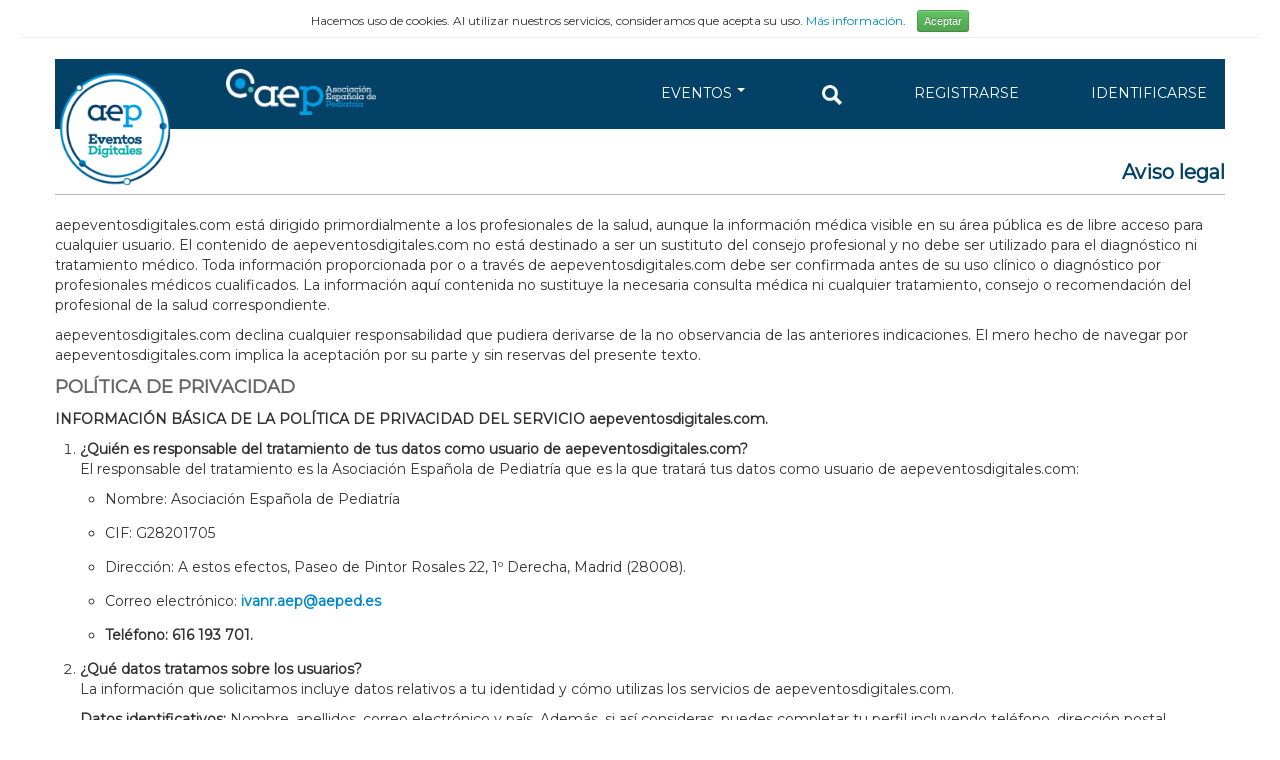

--- FILE ---
content_type: text/html; charset=UTF-8
request_url: https://www.aepeventosdigitales.com/pages/aviso
body_size: 12369
content:
<!DOCTYPE html>
<html lang="es">
<head>
	<meta charset="utf-8">
	<meta http-equiv="Content-Language" content="es">
	<meta name="google-site-verification" content="0bmPVeQ8cGqW39AFCjGTXzLHM1GuKTIDoq8MON9_egw" />
	<title>
		AEP Eventos Digitales:
		Aviso legal	</title>

	<!-- optimized for mobile -->
	<meta name="viewport" content="width=device-width, initial-scale=1.0">
	<link href="https://fonts.googleapis.com/css2?family=Montserrat&display=swap" rel="stylesheet">
	<meta name="keywords" content="AEP, Pediatría, Formación, Eventos" >
	<meta name="description" content="AEP Eventos Digitales. Asociación Española de Pediatría " >
	<link href="/favicon.ico" type="image/x-icon" rel="icon" ><link href="/favicon.ico" type="image/x-icon" rel="shortcut icon" ><link rel="stylesheet" href="/css/bootstrap.css">
	<link rel="stylesheet" href="/css/bootstrap-responsive.css">
	<link rel="stylesheet" href="/css/aos.css">
	<link rel="stylesheet" href="/css/jquery-ui.css">
	<link rel="stylesheet" href="/css/continuum.css"><script src="/js/aos.js"></script>
	<script src="/js/jquery-1.8.2.min.js"></script>
	<script src="/js/bootstrap.js"></script>
	<script src="/js/jquery-ui.js"></script>
	<script src="/js/jquery-scrollTo.js"></script>
	<script src="/js/jquery.zoom.js"></script>
	<script src="/js/jquery.calendar-widget.js"></script>
	<script src="/js/getenlace.js"></script>
	<script src="/js/jquery-ui-touch-punch.js"></script>
	<script src="/js/imageMapResizer.min.js"></script>
	<script src="/js/dropdown-patch.js"></script>
	<script src="/js/holder.js"></script>
		<script type="text/javascript" async  src="https://cdnjs.cloudflare.com/ajax/libs/mathjax/2.7.1/MathJax.js?config=TeX-MML-AM_CHTML"></script>

	<!-- Beams notificaciones -->
	<script src="https://js.pusher.com/beams/1.0/push-notifications-cdn.js"></script>
	
</head>
<body >
	<div id="cookieContainer" class="container-fluid">
	<div class="row-fluid">
		<div id="cookieDiv" class="span12">

			<div style="margin: 10px 0px; text-align:center">
				<small style="margin-right:8px;">
				Hacemos uso de cookies. Al utilizar nuestros servicios, consideramos que acepta su uso. <a href="/cookie_legal">Más información</a>. </small>
				<button id="cookieButton" style="" type="button" class="btn btn-success btn-mini">Aceptar</button>
				<hr style="margin-bottom: 0px; margin-top: 5px;">
				
			</div>

		</div>
	</div>
</div>

<script>
$(document).ready(function () {
    
	$('#cookieButton').click(function () {
		$('#cookieContainer').fadeOut('slow');
		$.ajax({
			 url: '/users/legal_cookie/1',
			 cache: false,
			 type: 'GET',
			 dataType: 'HTML',
			 success: function (data) {
				  //aquí se puede enseñar algo
			 }
		});
	});

});
</script>
	<div class="container">
		
		<div class="row hidden-desktop" style='margin-bottom:-20px;'>
	<div class="span12">
		<form style='margin-top:1em;' name='eldni' action="/files/phpqrcode/miqr.php" method="POST">
			<div class="control-group">
				<div class="controls">
					<input required type="text" name='data' placeholder='Introducir DNI'>
					<input style='margin-bottom: 10px;' class="btn btn-primary" type='submit' value='Ver mi QR'>
				</div>
			</div>
		</form>
	</div>
</div>
<div class="row" style='margin-bottom:-20px;'>
	<div class="span12 header">

		<div class="row" style='height:50px;'>
			<div class="span12"  style='background-color:#034167;height:50px;padding: 10px 0;'>
				<div class="hidden-desktop">
												<a  href="https://www.aepeventosdigitales.com/"><img style="max-width:88px;position:absolute;margin-left:20px;z-index:100;"  src="/img/round.png" alt="Logo" title="Logo" align="top" id="el_logo"></a>
							
							<ul class="nav" style="float:right;margin:5px;">
							<li class="dropdown">
								<a href="#" class="menu_link" data-toggle="dropdown">
								<!-- <i class="icon-th-list"></i> -->MENÚ 
								<b class="caret"></b>
							</a>
							<ul class="dropdown-menu" style='left:-197px;min-width: 166px;'>
								
														<li>
								<a href="/users/signup" class="menu_link menu_link_mobile">REGISTRARSE</a>						</li>
						<li>
								<a href="/users/login" class="menu_link menu_link_mobile">IDENTIFICARSE</a>						</li>
								<li class="divider"></li>
														<li><a class='menu_link menu_link_mobile' href="/" >INICIO</a></li>
								 <!-- <li class="divider"></li> -->
									
									<li style='margin:3px 20px;'><strong>Próximos eventos</strong></li>
								
									<li class="divider"></li>
									<li><a style='white-space:normal' href="/courses/info/993">17 Jornadas de Inmunizaciones</a></li>
									<!-- <li><a style='white-space:normal' href="/courses/info/983">XXVII Congreso Sociedad Española de Pediatría Social</a></li> -->
									
																		
									<li style='padding: 3px 20px;'>
										<p>72 Congreso AEP 2026</p>
										<ul style='margin: 0px 10px 0px 50px;'>
											
											<li style='margin-bottom:0'>
											<a href="/users/login">											Comunicaciones (previa identificación)
											</a>											</li>
											
											<li style='margin-bottom:0'><a target='_blank' href="/files/comunicaciones/normas.pdf">Normas de envío (ÁREA MÉDICA PEDIÁTRICA)</a></li>
											
											 <li><a target='_blank' href="/files/comunicaciones/normas_enfermeria.pdf">Normas de envío (ÁREA ENFERMERÍA PEDIÁTRICA)</a></li> 
											
										</ul>
									</li>
																	
																
									<!-- <li class="divider"></li> -->
									
									<li style='margin:3px 20px;font-weight:bold;'>Próximos eventos</li>
									<li class="divider"></li>
									 <li><a style='white-space:normal' href="/courses/info/993">17 Jornadas de Inmunizaciones</a></li>
									
									<!-- <li><a style='white-space: break-spaces;' href='/courses/info/961'>71 Congreso AEP</a></li>  -->
									<!--
									 <li><a style='white-space: break-spaces;' href="/courses/info/940">70 Congreso AEP</a></li> -->
									<li class="divider"></li>
									<!-- <li><a href="/courses/info/920">69 Congreso AEP 2023</a></li> -->
									<li style='margin:3px 20px;font-weight:bold;'>Eventos anteriores</li>
									<li class="divider"></li>
									<li><a style='white-space: break-spaces;' href="/courses/info/995">Encuentro con la ciencia</a></li>  
									<li><a style='white-space:normal' href="/courses/info/983">XXVII Congreso Sociedad Española de Pediatría Social</a></li>
									<li><a style='white-space:normal' href="/courses/info/994">Especialidades pediátricas en España: hacia su reconocimiento oficial</a></li>
									<li><a style='white-space: break-spaces;' href='/courses/info/961'>71 Congreso AEP</a></li>
									<li><a style='white-space: break-spaces;' href="/courses/info/975">Jornada de IA aplicada a la práctica clínica pediátrica</a></li> 
									<li><a href="/congresos">Congresos</a></li>
									<li><a href="/jornadas">Jornadas</a></li>
									 <li><a style='
    white-space: normal;' href="/seminario">Seminarios <em>online</em></a></li>
									<li><a href="/encuentros">Encuentros con la ciencia</a></li>
									<li><a href="/academia">Academia AEP</a></li>
									<li><a style='white-space: break-spaces;' href="/courses/info/922"><em>Fact-checking</em> en salud: unidos contra los bulos</a></li>

									<li><a href="/courses/info/903">I Encuentro digital AEP</a></li>
								
							</ul>
							</li>	
														
						</ul>
							
				</div>
				<!--
				<div class="pull-right" style='min-width:184px;margin:0 0 5px 3px;'>
					
					<div class="addthis_toolbox addthis_default_style addthis_32x32_style">
					<a class="addthis_button_preferred_1"></a>
					<a class="addthis_button_preferred_2"></a>
					<a class="addthis_button_preferred_3"></a>
					
					<a class="addthis_button_compact"></a>
					
					</div>
					<script type="text/javascript">var addthis_config = {"data_track_addressbar":true};</script>
					<script type="text/javascript" src="//s7.addthis.com/js/300/addthis_widget.js#pubid=ra-511a03e35242ae59"></script>
					
				</div>
				-->
				<div class="pull-right hidden-phone" style='margin-right: 10px;    margin-top: 14px;position: relative; '>
					
				
								<a href="#" class="menu_link dropdown-toggle" data-toggle="dropdown" style="">EVENTOS<span class="caret" style='margin: 5px;border-top: 4px solid #fffbfb;'></span></a>
								<ul class="dropdown-menu" style="position: absolute;top: 20px;left: 36px;">
								
								<li style='margin:3px 20px;'><strong>Próximos eventos</strong></li>
								
									<li class="divider"></li>
									<li><a style='white-space:normal' href="/courses/info/993">17 Jornadas de Inmunizaciones</a></li>
									<!-- <li><a style='white-space:normal' href="/courses/info/983">XXVII Congreso Sociedad Española de Pediatría Social</a></li> -->
								
													
									<li>
										<a style='white-space:normal;' href="/courses/info/992">72 Congreso AEP 2026</a>
										<ul style='margin: 0px 10px 0px 50px;'>
											
											<li style='margin-bottom:0'>
											<a href="/users/login">											Comunicaciones (previa identificación)
											</a>											</li>
											
											<li style='margin-bottom:0'><a target='_blank' href="/files/comunicaciones/normas.pdf">Normas de envío (ÁREA MÉDICA PEDIÁTRICA)</a></li>
											 <li><a target='_blank' href="/files/comunicaciones/normas_enfermeria.pdf">Normas de envío (ÁREA ENFERMERÍA PEDIÁTRICA)</a></li> 
											
										</ul>
																	
																	</li>
									 
								<li class="divider"></li>
								<li style='margin:3px 20px;font-weight:bold;'>Eventos anteriores</li>
								   <li class="divider"></li>
								   <li><a style='white-space: break-spaces;' href="/courses/info/995">Encuentro con la ciencia</a></li>
								   	<li><a style='white-space:normal' href="/courses/info/983">XXVII Congreso Sociedad Española de Pediatría Social</a></li>
								   	<li><a style='white-space:normal' href="/courses/info/994">Especialidades pediátricas en España: hacia su reconocimiento oficial</a></li>
								   	<li><a style='white-space: break-spaces;' href='/courses/info/961'>71 Congreso AEP</a></li>
									<li><a style='white-space: break-spaces;' href="/courses/info/975">Jornada de IA aplicada a la práctica clínica pediátrica</a></li> 
								<li><a href="/congresos">Congresos</a></li>
									<li><a href="/jornadas">Jornadas</a></li>
									 <li><a style='
    white-space: normal;' href="/seminario">Seminarios <em>online</em></a></li>
									<li><a href="/encuentros">Encuentros con la ciencia</a></li>
									<li><a href="/academia">Academia AEP</a></li>
									
									<li><a style='white-space: break-spaces;' href="/courses/info/922"><em>Fact-checking</em> en salud: unidos contra los bulos</a></li>

									<li><a href="/courses/info/903">I Encuentro digital AEP</a></li>
								</ul>
								&nbsp;
								<a href="/courses/buscar" class="menu_link " title='Buscar eventos' style='text-decoration:none;'><img src='/img/buscar.png' style='width:20px;'></a>
								&nbsp;
																<a href="/users/signup" class="menu_link">REGISTRARSE</a>								
								&nbsp;
								<a href="/users/login" class="menu_link">IDENTIFICARSE</a>								&nbsp;
										
				
				</div>
				
				<div class="pull-left hidden-phone hidden-tablet" >
					<div class="pull-left" style='position:relative;top: 12px;    left: 5px;margin-right: 40px;'>
													<a href="https://www.aepeventosdigitales.com/"><img style='max-width:111px;margin-right:20px;position:relative;top:-8px;z-index:100;' class="logotipo" src="/img/round.png" alt="Logo"  align="top" /></a>
					</div>
					<div style='display:inline;position:relative;'>
						<a target='_blank' href="http://www.aeped.es"><img style="width:150px;"  src="/img/aeped_logo_2024.png" alt="Portal AEP" title="Portal AEP" align="top">
						</a>
					</div>
				</div>
				
				<div class="pull-right hidden-phone" style='margin-top:6px;clear:right;text-align:right;'>
				
										<!--
					<a href="/courses/buscar"><small class='btn btn-small' style='margin-left:1em;'>Buscar<img  src='/img/Magnifying_Glass-256.png' style='width:32px;'/></small></a>
					-->
				</div>
				<div class="pull-right hidden-desktop" style='margin-top:6px;margin-bottom:10px;clear:right;text-align:right;'>
				
										
					<a href="/courses/buscar"><small class='btn btn-small' style='margin-left:1em;'>Buscar<img  src='/img/Magnifying_Glass-256.png' style='width:32px;'/></small></a>
					
				</div>				
			</div>
			
		</div>
	</div>	
</div>
		

						<!-- <div id="myCOVID" class="modal modal-sm hide fade" tabindex="-1" role="dialog" aria-labelledby="myCOVIDLabel" aria-hidden="true">
							  <div class="modal-header">
								<button type="button" class="close" data-dismiss="modal" aria-hidden="true">×</button>
								<h3 style='text-align:center;' id="myCOVIDLabel">IMPORTANTE: INFORMACIÓN SOBRE MEDIDAS SANITARIAS DE ACTUACIÓN FRENTE AL COVID DURANTE LA CELEBRACIÓN DEL 68 CONGRESO AEP, PALMA DE MALLORCA 2022</h3>
							  </div>
							  <div id='cuerpoCOVID' class="modal-body">
								
								<p>Para confirmar su acceso al congreso, en el mostrador de Acreditación, deberá leer y firmar el siguiente Formulario de Responsabilidad requerido por Normativa anti-Covid.</p>
								<p>Desde la Organización, se han adoptado las medidas sanitarias necesarias para el desarrollo de la celebración de unas Jornadas presenciales con un plan de medidas específicas de prevención y protección frente al Covid19.</p>
								<p>Se tendrán en cuenta los aforos de todas las zonas y salas, limitando los asistentes para mantener un correcto protocolo Covid, así como se realizarán circuitos para un correcto tránsito por dentro del Palacio y se tomarán las medidas necesarias para extremar la seguridad de los asistentes, todo ello para mantener las medidas sanitarias establecidas.</p>
								<p>También se dispondrá de personal de control de accesos y botellas de solución hidroalcohólica para desinfección de manos.</p>
								<p>Todos los asistentes tendrán que llevar mascarilla higiénica y cumplimentar el formulario de responsabilidad para poder acceder al Palacio, sede del 68 Congreso AEP, Palma de Mallorca 2022.</p>
								<p> </p>
								<p><strong>FORMULARIO DE RESPONSABILIDAD</strong></p>
								<p>Para realizar la ACREDITACIÓN de ACCESO al Congreso, debe cumplimentar este cuestionario/Declaración de Salud del 68 Congreso AEP, Palma de Mallorca 2022:</p>
								<p>Por medio de la presente declaro que:</p>
								<ul>
								<li>No me han diagnosticado COVID-19 en cualquier momento durante los 7 días anteriores a mi presencia en el Congreso.</li>
								<li>No he tenido algunos síntomas relevantes de COVID-19 (fiebre, tos de generación reciente, pérdida de gusto u olfato, limitaciones respiratorias) en algún momento durante los 7 días anteriores de mi acceso al Congreso.</li>
								<li>No he estado en contacto estrecho con ninguna persona a quien se le ha diagnosticado COVID-19 en los 7 días anteriores a mi acceso al Congreso.</li>
								<li>No estoy obligado por ninguna normativa local o nacional a estar en cuarentena por motivos relaciones con el COVID-19 durante un periodo que incluye la fecha de mi presencia en el Congreso.</li>
								</ul>
								<p>Entiendo y acepto que si se produce alguna de las 4 situaciones anteriores en el Congreso, se me puede denegar el acceso.</p>
								<p>En caso de que se produzca alguna de las situaciones anteriores, me pondré en contacto con la Secretaría Técnica tan pronto como conozca dicha situación.</p>
								<ul>
								<li>Declaro que no me encuentro dentro de los supuestos citados anteriormente y que no acudiré a las Jornadas si mi situación clínica cambia durante las mismas en relación con dichos supuestos.</li>
								<li>Igualmente declaro que he leído, comprendido y acepto la política de COVID-19 del Congreso y entiendo que, en caso de no seguir las indicaciones, puede darse como resultado la interrupción de mi presencia en el Congreso en cualquier fase de este.</li>
								</ul>
								<p>Los datos proporcionados serán custodiados por la AEP en las condiciones establecidas en la Ley de Protección 3/2018, de 5 de diciembre durante un periodo no inferior a 28 días, pudiendo únicamente compartir los mismos con las autoridades sanitarias competes a efectos de rastreo y seguimientos de contactos estrechos de infectados por Covid-19.</p>
							  </div>
							  <div class="modal-footer">
																<a style='background-color: red;' href="#" class="boton" data-dismiss="modal" aria-hidden="true">Cerrar</a>
							  </div>
							</div>
							 -->

		<div class="row">
			<div class="span12" style='text-align:right;'>
							</div>
		</div>


		<h2 style='text-align:right;'>Aviso legal</h2>
			
<div class="separador_enunciado">

<p><br>
aepeventosdigitales.com está dirigido primordialmente a los profesionales de la salud, aunque la información médica visible en su área pública es de libre acceso para cualquier usuario. El contenido de aepeventosdigitales.com no está destinado a ser un sustituto del consejo profesional y no debe ser utilizado para el diagnóstico ni tratamiento médico. Toda información proporcionada por o a través de aepeventosdigitales.com debe ser confirmada antes de su uso clínico o diagnóstico por profesionales médicos cualificados. La información aquí contenida no sustituye la necesaria consulta médica ni cualquier tratamiento, consejo o recomendación del profesional de la salud correspondiente.
</p>
<p>aepeventosdigitales.com declina cualquier responsabilidad que pudiera derivarse de la no observancia de las anteriores indicaciones. El mero hecho de navegar por aepeventosdigitales.com implica la aceptación por su parte y sin reservas del presente texto.
</p>
<h3>POLÍTICA DE PRIVACIDAD</h3>

<p><strong>INFORMACIÓN BÁSICA DE LA POLÍTICA DE PRIVACIDAD DEL SERVICIO aepeventosdigitales.com.</strong></p>
<ol>
<li><strong>¿Quién es responsable del tratamiento de tus datos como usuario de aepeventosdigitales.com? </strong>
<p>El responsable del tratamiento es la Asociación Española de Pediatría que es la que tratará tus datos como usuario de aepeventosdigitales.com:</p>
<ul>
<li>Nombre: Asociación Española de Pediatría</li>
<li>CIF: G28201705</li>
<li>Dirección: A estos efectos, Paseo de Pintor Rosales 22, 1º Derecha, Madrid (28008).</li>
<li>Correo electrónico: <strong><a href="mailto:ivanr.aep@aeped.es?Subject=Contacto%20web">ivanr.aep@aeped.es</a></strong></li>
<li><strong>Teléfono: 616 193 701</strong><strong>.</strong></li>
</ul>
</li>
</ol>
<ol start="2">
<li><strong>¿Qué datos tratamos sobre los usuarios?</strong>
<p>La información que solicitamos incluye datos relativos a tu identidad y cómo utilizas los servicios de aepeventosdigitales.com.</p>
<p><strong>Datos identificativos: </strong>Nombre, apellidos, correo electrónico y país. Además, si así consideras, puedes completar tu perfil incluyendo teléfono, dirección postal. Asimismo, y en el caso de que adquieras alguno de los servicios de pago de aepeventosdigitales.com te pediremos tu número de identificación personal y tu dirección para emisión de la debida facturación.</p>
<p>A tu opción y en el caso de que sea MIR, nos puedes informar de esta situación. De esta manera, puedes beneficiarte de interesantes descuentos en los precios de los eventos.</p>
<p>Al tratarse de una plataforma de formación dirigida exclusivamente a profesionales médicos, deben aportarse datos de colegiación del alumno a los efectos de poder cotejar los mismos.</p>
<p>Finalmente, al objeto de emitir los correspondientes títulos que certifican la asistencia a los eventos, es necesario que dispongamos de los datos del documento de identificación de los usuarios, a los efectos de registro, guarda y custodia de los certificados de los eventos concluidos.</p>
<p><strong>Cómo utilizas los servicios de aepeventosdigitales.com:</strong> Cursos o temáticas de interés, cuándo y dónde usas aepeventosdigitales.com, con qué dispositivos y/o sistema operativo, la red desde la que te conectas o si llevas mucho tiempo sin acceder a aepeventosdigitales.com.</p>
<p>Tus datos e información personal al usar servicio aepeventosdigitales.com están limitados y protegidos para que no tengan ningún impacto en tu vida privada.</p>
</li>
</ol>
<ol start="3">
<li><strong>¿Cómo obtenemos y de dónde proceden tus datos? </strong>
<p>Principalmente obtenemos los datos de:</p>
<ul>
<li>Del alumno: directamente ya sea en el registro, en la gestión del perfil, al contactar con alguno de nuestros servicios de soporte, al adquirir alguno de nuestros servicios de pago o al responder a las encuestas de inicio de eventos. Recuerda que la información personal que nos proporciones directamente deberá ser siempre real, veraz y estar actualizada. Pondremos a tu disposición las herramientas necesarias para que puedas actualizar o rectificar estos datos.</li>
<li>A través de instituciones públicas o privadas con los que tengamos un acuerdo legal en el que hayas consentido expresamente que tengamos tus datos.</li>
<li>De la misma manera, es posible que obtengamos también datos estadísticos sobre la calidad de nuestros eventos a través de encuestas o similar (responder a esta clase de encuestas es opcional, pero tu opinión nos ayuda a seguir mejorando).</li>
<li>Finalmente, puede haber información sobre ti que nos proporcione Paypal para que podamos gestionar correctamente los servicios de pago y darte oportuna respuesta en caso de incidencia en la compra de estos servicios.</li>
</ul>
</li>
</ol>
<ol start="4">
<li><strong>¿Para qué y por qué utilizamos tus datos? </strong>
<p>Para que puedas usar y utilizar el servicio aepeventosdigitales.com, para informarte de las posibilidades que tiene este servicio y de la oferta específica de Cursos de que disponemos.</p>
<p>Tratamos tus datos para:</p>
<ul>
<li>Que puedas disfrutar de aepeventosdigitales.com y todas sus funcionalidades (prestarte el servicio).</li>
<li>Comunicarnos y estar en contacto contigo con el objetivo de informarte acerca de los productos y servicios que sean relevantes para ti a través de diversos canales como son, por ejemplo, el email, SMS, etc.).</li>
<li>Conocer cómo utilizas los productos y servicios aepeventosdigitales.com para:
<ul>
<li>Detectar tendencias y correlaciones con el objetivo de entender y predecir de forma agregada el uso de dichos servicios y las necesidades que puedas tener como usuario.</li>
<li>Tomar mejores decisiones de evolución y continuidad en los servicios educativos que prestamos como, por ejemplo, cómo mejorar los productos y servicios aepeventosdigitales.com, así como tu experiencia, o cómo hacer más efectivas las acciones de comunicación que te indicamos en el punto anterior.</li>
<li>Elaborar reportes con datos agregados sobre la evolución en el número de usuarios activos o como se utilizan determinadas funcionalidades.</li>
<li>Comprobar si has realizado una acción concreta a través de aepeventosdigitales.com.</li>
<li>Monitorizar el cumplimiento de niveles de calidad de servicio (p.ej. para depurar y detectar errores).</li>
<li>Prevenir y detectar actividades fraudulentas, malintencionadas o ilegales (especialmente cuando esto pueda afectar a otros usuarios).</li>
</ul>
</li>
<li>Realizar encuestas con el objetivo de preguntarte y conocer tu opinión acerca de aepeventosdigitales.com o de sus servicios y funcionalidades.</li>
<li>Colaborar y responder órdenes o requerimientos de las autoridades.</li>
<li>Denunciar o poner en conocimiento de las autoridades acciones fraudulentas, malintencionadas o presuntamente ilegales.</li>
<li>Defendernos frente a demandas, denuncias y/o reclamaciones de cualquier clase.</li>
<li>Garantizar la seguridad física, de las redes y de las tecnologías de la información que utilizamos para prestarte nuestros servicios y productos.</li>
</ul>
<p>Por último, es posible que en el futuro necesitemos tratar tus datos para finalidades adicionales con el objetivo de seguir innovando y ofrecerte servicios de valor añadido.</p>
<p>En ese caso siempre analizaremos si dichas finalidades son compatibles con tus expectativas y con los principios que rigen nuestra política de privacidad y cookies.</p>
<p>En cualquier caso, adoptaremos previamente todas las salvaguardas necesarias para asegurar dicha compatibilidad como, por ejemplo, medidas de transparencia, control o de seguridad adicionales.</p>
<p><strong>Utilizamos tus datos para las anteriores finalidades porque: </strong></p>
<ul>
<li>Los necesitamos para que puedas disfrutar de aepeventosdigitales.com y sus funcionalidades de conformidad con sus condiciones de uso.</li>
<li>Los necesitamos para cumplir con determinadas obligaciones legales y regulatorias, y para responder requerimientos de las autoridades.</li>
<li>Algunas de las finalidades son necesarias para los intereses legítimos relacionados con el objeto de la Asociación Española de Pediatría, aunque siempre te podrás oponer a los mismos (p.ej. comunicarnos y estar en contacto contigo para informarte acerca de productos y servicios aepeventosdigitales.com).</li>
<li>Porque nos has dado tu permiso para que tratemos tus datos para ciertas finalidades (p.ej. aquellos permisos que otorgas durante el registro para que podamos acceder a información de tu dispositivo).</li>
</ul>
</li>
</ol>
<ol start="5">
<li><strong>¿Durante cuánto tiempo conservamos tus datos? </strong>
<p>Desde que gestionas la baja en aepeventosdigitales.com, cuatro semanas, y en caso de que decidas certificarte en algún curso, cinco años. <u>Ten en cuenta que una vez que eliminemos tus datos ya no podremos recuperar tu historial académico en eventos, ni en diplomas obtenidos</u>.</p>
<p>Con carácter general, dejaremos de conservar los datos en el momento en que no sea necesario para continuar prestándote el servicio aepeventosdigitales.com. No obstante, existen algunas excepciones a esta regla general que indicamos a continuación.</p>
<p>Hay algunas finalidades que persisten y continúan incluso después de la baja de aepeventosdigitales.com. Concretamente, necesitamos continuar conservando algunos datos sobre ti y sobre cómo utilizabas aepeventosdigitales.com para:</p>
<ul>
<li>Tener un histórico sobre cómo utilizabas aepeventosdigitales.com.</li>
<li>Cumplir determinadas obligaciones legales de conservación de datos aplicables a la Asociación Española de Pediatría.</li>
<li>Colaborar con las autoridades y responder sus requerimientos de información.</li>
<li>Defendernos frente a demandas, denuncias y/o reclamaciones.</li>
<li>Prevenir fraudes, abusos o acciones ilícitas.</li>
<li>Probar y verificar que tuviste una cuenta de usuario en aepeventosdigitales.com.</li>
</ul>
<p> No obstante, durante este periodo de tiempo adicional aplicaremos toda una serie de medidas y salvaguardas adicionales para asegurar la protección de tu información y tu privacidad. Este tipo de medidas podrán incluir, por ejemplo, la separación funcional, pseudonimización, y/o la encriptación de tus datos e información. Asimismo, tomaremos todas las medidas razonables para garantizar que tus datos se rectifiquen o supriman cuando sean inexactos.</p>
</li>
</ol>
<ol start="6">
<li><strong>¿Quién tiene acceso a tus datos (además de la Asociación Española de Pediatría)? </strong>
<p>Necesitamos compartir los datos con determinados terceros que te indicamos a continuación, siempre en relación con las finalidades concretas para las que tratamos tus datos, descritas anteriormente y durante el periodo de tiempo estrictamente necesario para ello.</p>
<p>En concreto, esto implica dar acceso a tus datos a:</p>
<ul>
<li>Los colaboradores que hayan subido eventos a la Plataforma y los docentes o monitores sólo podrán acceder a los datos de los usuarios que se hayan inscrito en sus eventos, dentro del ámbito de la Plataforma. Este acceso tendrá como finalidad que los docentes puedan realizar una correcta gestión e impartición del curso en que estuviera inscrito el usuario.</li>
<li>Nuestros proveedores y colaboradores, así como las empresas que estos subcontraten, los cuales nos ayudan a prestarte los servicios de aepeventosdigitales.com, a comunicarnos y estar en contacto contigo, así como a realizar encuestas y a conocer cómo utilizas aepeventosdigitales.com. Algunos de estos proveedores y colaboradores (p.ej. Amazon, Google, etc.) pueden estar situados en los Estados Unidos y sus servicios, infraestructura, sistemas o herramientas contratadas son siempre contratados al amparo del acuerdo EU-US Privacy Shield, el cual otorga máximas garantías en la transferencia de tus datos que se realizada a dicho país.</li>
<li>Autoridades (p.ej. cuerpos y fuerzas de seguridad del estado u órganos judiciales), nacionales y/o internacionales, que requieran acceder legalmente a tu información, así como, en su caso, aquellas otras Autoridades con las que necesitemos compartir tu información para defendernos frente a posibles demandas, denuncias y/o reclamaciones de cualquier clase, así como para poner en su conocimiento acciones fraudulentas, malintencionadas o presuntamente ilegales.</li>
</ul>
</li>
</ol>
<ol start="7">
<li><strong>¿Cuáles son tus derechos y cómo puedes controlar tus datos? </strong>
<p>Acceder, rectificar y suprimir tus datos, así como otros derechos y opciones de gestión disponibles.</p>
<p>Puedes ejercer los siguientes derechos de protección de datos frente a la Asociación Española de Pediatría:</p>
<ul>
<li><strong>Derecho de acceso</strong>: derecho a solicitar el detalle de los datos que tenemos sobre ti y cómo los tratamos, así como la obtención de una copia de los mismos.</li>
<li><strong>Derecho de rectificación</strong>: derecho a obtener la rectificación de tus datos inexactos o erróneos, así como a completar aquellos otros que sean incompletos.</li>
<li><strong>Derecho de supresión</strong>: derecho a solicitar la eliminación o supresión de tus datos e información en determinadas circunstancias. No obstante, ten en cuenta de que hay determinadas ocasiones en las que la Asociación está legalmente legitimada para continuar conservando y tratando tus datos (p.ej. para el cumplimiento de una obligación legal de conservación de datos).</li>
<li><strong>Derecho de limitación</strong>: derecho a restringir o limitar el tratamiento de tus datos en determinadas circunstancias.</li>
<li><strong>Derecho de oposición</strong>: derecho a oponerte a que se traten tus datos para una finalidad concreta, en determinadas circunstancias previstas en la normativa y relacionadas con tu situación personal.</li>
<li><strong>Derecho de portabilidad de datos</strong>: derecho a recibir tus datos en un formato de uso común que te permita portarlos a otra empresa.</li>
<li><strong>Derecho a no ser objeto a decisiones automatizadas</strong>: derecho a oponerte a ser objeto de una decisión basada únicamente en el tratamiento automatizado de datos (sin intervención humana), incluida la elaboración de perfiles, que produzca efectos jurídicos en ti o te afecte de una forma significativa.</li>
<li><strong>Derecho a retirar el consentimiento en cualquier momento</strong>: derecho a retirar tu consentimiento en cualquier momento al tratamiento de tus datos para una finalidad concreta, cuando esté basada en dicha base legitimadora.</li>
</ul>
<p>Con carácter general, podrás ejercitar todos estos derechos (en cualquier momento y de forma gratuita) dirigiéndonos un escrito a:</p>
<p>Asociación Española de Pediatría</p>
<p>Paseo de Pintor Rosales 22, 1º Derecha</p>
<p>28008 Madrid</p>
<p>[Indicando como referencia: protección de datos]</p>
<ul>
<li>Si desea información adicional también puede contactar con nosotros en el teléfono: 914 354 916 o en cualquiera de las direcciones de contacto que aparecen en la siguiente dirección: <a href="http://www.aeped.es/contact">http://www.aeped.es/contact</a></li>
</ul>
<p>Para ello es importante tener en cuenta que:</p>
<ul>
<li>Cuando ejercites un derecho que no puedas tramitar tú directamente a través de la plataforma, deberás aportar una copia de tu documento oficial de identidad (p.ej. DNI, NIE o Pasaporte) y, si es posible, enviar tu solicitud desde el mismo correo electrónico que utilizaste para registrarte en aepeventosdigitales.com.</li>
<li>En el caso de que decidas ejercitar alguno de estos derechos a través de un representante, será necesario aportar en la solicitud la documentación acreditativa de dicha condición.</li>
<li>Las solicitudes de ejercicio de derechos sean lo más específicas y detalladas posibles, indicando en las mismas el concreto derecho que se desea ejercer.</li>
</ul>
<p> Por último, recuerda que también tienes derecho a presentar una reclamación ante una Autoridad de Control de Protección de Datos (p.ej. la Agencia Española de Protección de Datos), especialmente si estimas o entiendes que la Asociación Española de Pediatría o aepeventosdigitales.com no han satisfecho correctamente el ejercicio de tus derechos de protección de datos.</p>
</li>
</ol>
<ol start="8">
<li><strong>¿Cómo utilizamos las cookies y cómo puedes gestionarlas? </strong>
<p>Utilizamos cookies propias y de terceros para darte un servicio más personalizado y mostrarte publicidad o una oferta más personalizada y relacionada con tus preferencias y hábitos de navegación. Al usar el servicio aepeventosdigitales.com entendemos que las aceptas.</p>
<p>Puedes consultar la política de cookies aquí  <a href="https://aepeventosdigitales.com/cookie_legal">https://aepeventosdigitales.com/cookie_legal</a></p>
</li></ol>
<ol start="9">
<li><strong>¿Qué tienes que tener especialmente en cuenta al utilizar el servicio aepeventosdigitales.com?</strong>
<p>Sólo puedes utilizar aepeventosdigitales.com si eres mayor de 18 años.</p>
<p>aepeventosdigitales.com es un sitio para público profesional y no recopila de forma deliberada datos personales referentes a menores.</p>
<p>aepeventosdigitales.com no se responsabiliza del uso que pueda darse a la información contenida en esta Web. La medicina es una ciencia en evolución, que debe ser personalizada a cada niño y adolescente.</p>
<p>La medicina es una ciencia en constante desarrollo. Conforme surjan nuevos conocimientos médicos, se requerirán cambios de la terapéutica. Los autores y los editores se han esforzado para que los cuadros de dosificación de medicamentos sean precisos y acordes con lo establecido en la fecha de publicación. Sin embargo, ante los posibles errores humanos y cambios en la medicina, ni los editores ni cualquier otra persona que haya participado en la preparación de la obra garantizan que la información contenida en ella sea precisa o completa; tampoco son responsables de errores u omisiones, ni de los resultados que con dicha información se obtengan. Convendría recurrir a otras fuentes de datos, como son las fichas técnicas de los medicamentos, para atenerse a las indicaciones, contraindicaciones, posibles interacciones y dosis aprobadas de los mismos.</p>
<p>Esto es de particular importancia con respecto a fármacos nuevos o de uso no frecuente.</p>
</li>
</ol>
<ol start="10">
<li><strong>Enlaces salientes</strong>
<p>Esta página ha incluido enlaces a otras páginas que podrían resultar de interés a los profesionales visitantes. Ello no supone ninguna propiedad ni responsabilidad sobre los contenidos de dichos enlaces, su actualización o condiciones de acceso; no obstante, estas condiciones son comprobadas de forma periódica por el equipo de la Web.</p>
<p>La información proporcionada por o a través de aepeventosdigitales.com puede contener imprecisiones y errores tipográficos. En ningún caso, los autores, proveedores, afiliados o terceros serán responsables en modo alguno de los daños causados por el uso de cualquier información proporcionada por o a través de aepeventosdigitales.com.</p>
</li>
</ol>
<ol start="11">
<li><strong>Enlaces entrantes</strong>
<p>Está permitido realizar enlaces a esta Web, situación que promovemos y alentamos. No se necesita ningún tipo de autorización previa. No obstante, aquellos enlaces provenientes de entidades con ánimo de lucro y de e-comercio deberán ser autorizados previamente por el equipo de la Web de aepeventosdigitales.com. En todos los casos, los enlaces deberán suponer una visualización completa de la Web, es decir, no dentro de <em>frames</em> (marcos) ajenos, y siempre permitiendo que la dirección correcta de este sitio Web aparezca en la barra del navegador.</p>
<p>Códigos de conducta en la red: Esta Web suscribe los criterios del proyecto Webs Médicas de Calidad (WMC).</p>
</li>
</ol>
<ol start="12">
<li><strong>Cesión de imágenes</strong>
<p>Le informamos de que, durante la celebración del congreso, la AEP realizará un reportaje fotográfico general del evento. La AEP utilizará estas imágenes para ilustración de sus documentos oficiales y materiales de difusión y formación, no cediendo en ningún caso dichas imágenes a terceros. Si no desea que su imagen sea publicada en alguno de estos documentos, rogamos contacte con la Secretaría Técnica del congreso.</p>
<p> </p>
</li>
</ol>
<h3>
	Política de Cookies
</h3>
<p>
	<a href="/cookie_legal">Política de Cookies</a>
</p>

		<div class="row" style=''>
  <style>
    #footer a{
      color:white;
    }
  </style>
  <div class="span12" id="footer" style='background-color:#7a7777; color:white;text-align:center;margin-top:0;'>
    <div style="padding:0 5px;">
      <p style='line-height: 12px; margin-top: 10px;'>
        <small>
          Nosotros subscribimos los 
          <a href="https://myhon.ch/en/" onclick="window.open(this.href); return false;" target="_blank" style="word-break: break-all;"> Principios del código HONcode</a>. 
          <a href="https://myhon.ch/en/" onclick="window.open(this.href); return false;" class="ext" target="_blank">Compruébelo aquí.</a>
        </small>
      </p>  
    </div>

    <!--
    <div class="pull-left">
          </div>
    -->

    <div style='padding-bottom:1em;'>
      <p> 
        <small>© 2026 AEP Asociación Española de Pediatría · Paseo de Pintor Rosales, Nº22. 1º Derecha · 28008 Madrid | 
        <a href='/pages/aviso'>Aviso legal</a> | 
        <a href='/pages/contacto'>Contacto</a></small>
        <!-- <small>Versión 1.1 Beta | Exlibris - Continuum</small> -->
      </p>
    </div>

    <!--
    <div class='pull-right'>
      <small><strong>ISSN: 2444-409X | Desarrollo y edición: Lúa Ediciones 3.0 S.L.</strong></small>
    </div>
    -->
  </div>
</div> <!-- cierre añadido para .row -->

<script>
  AOS.init();
</script>
			
		
		<div class="row">
			<div class="span12">
							</div>
		</div>	
				
	</div> <!-- container -->
<!-- Global site tag (gtag.js) - Google Analytics -->
<script async src="https://www.googletagmanager.com/gtag/js?id=UA-168217513-1"></script>
<script>
  window.dataLayer = window.dataLayer || [];
  function gtag(){dataLayer.push(arguments);}
  gtag('js', new Date());

  gtag('config', 'UA-168217513-1');
</script>
<!-- Global site tag (gtag.js) - Google Analytics -->
<script async src="https://www.googletagmanager.com/gtag/js?id=G-4WESVTF8GH"></script>
<script>
  window.dataLayer = window.dataLayer || [];
  function gtag(){dataLayer.push(arguments);}
  gtag('js', new Date());

  gtag('config', 'G-4WESVTF8GH');
</script>
</body>
</html>


--- FILE ---
content_type: text/css
request_url: https://www.aepeventosdigitales.com/css/continuum.css
body_size: 4378
content:
@charset "utf-8";
@font-face{
        font-family:"Bree W05 Thin";
        src:url("Fonts/5177291/12ec211e-d51d-48e1-b11b-04e2c854b809.eot?#iefix");
        src:url("Fonts/5177291/12ec211e-d51d-48e1-b11b-04e2c854b809.eot?#iefix") format("eot"),url("Fonts/5177291/d4c1b1dc-8e96-4917-b94c-1819f7edf0a3.woff2") format("woff2"),url("Fonts/5177291/bc447a1b-90d9-4316-b400-a868c29a9b50.woff") format("woff"),url("Fonts/5177291/247e3b79-bf05-4702-a941-a96e59dcc20c.ttf") format("truetype");
    }
@font-face {font-family: "Bree Rg"; src: url("//db.onlinewebfonts.com/t/2aa42b06df88c42b16bce78509ced6e6.eot"); src: url("//db.onlinewebfonts.com/t/2aa42b06df88c42b16bce78509ced6e6.eot?#iefix") format("embedded-opentype"), url("//db.onlinewebfonts.com/t/2aa42b06df88c42b16bce78509ced6e6.woff2") format("woff2"), url("//db.onlinewebfonts.com/t/2aa42b06df88c42b16bce78509ced6e6.woff") format("woff"), url("//db.onlinewebfonts.com/t/2aa42b06df88c42b16bce78509ced6e6.ttf") format("truetype"), url("//db.onlinewebfonts.com/t/2aa42b06df88c42b16bce78509ced6e6.svg#Bree Rg") format("svg"); }

@font-face {font-family: "DINPro-Black"; src: url("//db.onlinewebfonts.com/t/9b609f6cc20e5e494d7cab55ed81f97a.eot"); src: url("//db.onlinewebfonts.com/t/9b609f6cc20e5e494d7cab55ed81f97a.eot?#iefix") format("embedded-opentype"), url("//db.onlinewebfonts.com/t/9b609f6cc20e5e494d7cab55ed81f97a.woff2") format("woff2"), url("//db.onlinewebfonts.com/t/9b609f6cc20e5e494d7cab55ed81f97a.woff") format("woff"), url("//db.onlinewebfonts.com/t/9b609f6cc20e5e494d7cab55ed81f97a.ttf") format("truetype"), url("//db.onlinewebfonts.com/t/9b609f6cc20e5e494d7cab55ed81f97a.svg#DINPro-Black") format("svg"); }
h1, h2, h3, h4, h5, h6 {
    font-weight: 200;
    color: #666666; /* 8d8d8d 999999 666666 */
}


h1 {
  font-size: 20px;/* 30 */
  line-height: 24px;/* 44 */
}
h2 {
  font-size: 20px;/* 25 */
  line-height: 24px;/* 38 */
      font-weight: bold;
    color: #034167;
}
h3 {
  font-size: 18px;/* 17.5 */
  line-height: 24px;/* 20 */
      font-weight: bold;
}
.well-small h3{
 font-weight: normal;
}
h4 {
  font-size: 16px;
  line-height: 18px;
}
h5 {
  font-size: 14px;
  line-height: 18px;
}
h6 {
  font-size: 12px;
  line-height: 18px;
}
h1 small {
  font-size: 18px;
}
h2 small {
  font-size: 16px;
}
h3 small {
  font-size: 14px;
}
h4 small {
  font-size: 12px;
}
li{
margin-bottom:1em;
}






/* header */
.header{
	margin-top:10px; 
	margin-bottom:20px;
}

.menue{
	vertical-align:middle;
	line-height: 36px;
	color:white; 
	text-align:center; 
	
}
.menue div a{
	color: white;
}
.menue .pad {
	padding-left:20px
}

/* home enlaces  */
.home_destacado{
	color:#000000;background-color: #f7e6f0; border-width:0px; font-weight: 400; padding:0px;
}
.home_destacado a, .home_destacado a:hover{ color:#000000;font-weight:bold; }
.home_novedades{
	color:#000000;background-color: #f9f7db; border-width:0px; font-weight: 400; padding:0px;
}
.home_novedades a, .home_novedades a:hover{ color:#000000;font-weight:bold; }
.home_caso{
	color:#000000;background-color: #e1dfd6; border-width:0px; font-weight: 400; padding:0px;
}
.home_caso a, .home_caso a:hover{ color:#000000;font-weight:bold; }
.home_actualizacion{
	color:#000000;background-color: #abefc9; border-width:0px; font-weight: 400; padding:0px;
}
.home_actualizacion a, .home_caso a:hover{ color:#000000;font-weight:bold; }
.home_curso{
	color:#000000;background-color: #e9f1db; border-width:0px; font-weight: 400; padding:0px;
}
.home_curso a, .home_curso a:hover{ color:#000000;font-weight:bold; }

.home_micon{
	color:#000;background-color: white; border:2px solid #009595; font-weight: 400;
}
.home_micon a{ color:#000; }

.home_imagen{
	color:#000000;background-color: #e8f3f6; border-width:0px;  font-weight: 400;padding:0px;
}
.home_imagen a, .home_imagen a:hover{ color:#000000;font-weight:bold; }

.home_pildora{
	color:#000000;background-color: #fae4b2; border-width:0px;  font-weight: 400;padding:0px;
}
.home_pildora a, .home_imagen a:hover{ color:#000000;font-weight:bold; }

.home_resid{
	color:#253976;background-color: #afb7d1; border-width:0px; font-weight: 400;
}
.home_resid a, .home_resid a:hover{ color:#253976; }

.home_mis{
	color:#442266;background-color: #ccaadd; border-width:0px; font-weight: 400;
}
.home_mis a, .home_mis a:hover{ color:#442266; }

.home_herra{
	color:#ffffff;background-color: #54639c; border-width:0px;  font-weight: 400;
}
.home_herra a, .home_herra a:hover{ color:#ffffff; }

/* headlines subpáginas */
.subpage_headline{
	border-width:0px;
}
.subpage_headline h1{ 	
	padding: 0px 0px; 
	margin:0px;
	font-size: 14px;
	line-height: 20px;
	font-weight: 400;
 }

.micon_headline{background-color: #98d2ed; }
.micon_headline h1{ color:#000; }
.curso_headline{ background-color: #bdd798; }
.curso_headline h1{ color:#327636; } /* 327636 45a34b*/
.subesp_headline{ background-color: #ebbccc; }
.subesp_headline h1{ color:#d4187e; }
.residente_headline{background-color: #afb7d1; }
.residente_headline h1{ color:#253976; }
.mis_headline{background-color: #ccaadd; }
.mis_headline h1{ color:#442266; }

.quees_headline{background-color: #7dcb22; }
.quees_headline h1{ color:white; }
.quienes_headline{background-color: #136e3b; }
.quienes_headline h1{ color:white; }
.portfo_headline{background-color: #98d2ed; }
.portfo_headline h1{ color:white; }
.buzon_headline{background-color: #d63080; }
.buzon_headline h1{ color:white; }
.buscar_headline{background-color: #fc8c74; }
.buscar_headline h1{ color:white; }

.herram_headline, .herram_headline a {background-color: #54639c; color:white;}
.herram_headline h1{ color:white; }

.graph {
	border:0px solid red;
	margin-top: 2px;
	margin-bottom: 2px;
	color: black;
}

/* 
flechas ordenar
 */
li a.asc:after {
	content: ' ⇣';
}
li a.desc:after {
	content: ' ⇡';
}

#footer {
	border-top: 1px solid #009595;
	margin-top: 15px;
	padding-top: 10px;
}

.pagination{
	/* height: 34px; */ /* 44px orig  immer 2 mehr als .pagination a line-height*/ 
	/* margin-bottom: 18px; */ /* 22px orig */
	/* margin-top: 12px; */ /* 22px orig */
}

.pagination a {
	line-height: 32px; /* 42px orig */
}

/* button in hero-unit */
.jumbotron {
    border-bottom-left-radius: 6px;
    border-bottom-right-radius: 6px;
    border-top-left-radius: 6px;
    border-top-right-radius: 6px;
    font-size: 20px;
    font-weight: normal;
    margin-right: 10px;
    padding-bottom: 12px;
    padding-left: 22px;
    padding-right: 22px;
    padding-top: 12px; 
}

.hero-unit h1 {
    font-weight: bold;
}

/* cakephp auth componente login error message */
.message {
  padding: 8px 35px 8px 14px;
  margin-bottom: 22px;
  text-shadow: 0 1px 0 rgba(255, 255, 255, 0.5);
  background-color: #fcf8e3;
  border: 1px solid #fbeed5;
  -webkit-border-radius: 4px;
  -moz-border-radius: 4px;
  border-radius: 4px;
  color: #c09853;
}


/* buscador resultados marca de terminos encontrados */
.ergMarke{
	background-color: yellow;
	color: black;
}


/* media querys */
/* ----------------------------- */
/* ----------------------------- */

/* Large desktop */
@media (min-width: 1200px) {  
	.menue .pad {
		padding-left:30px
	}

}

/* Portrait tablet to landscape and desktop */
@media (min-width: 768px) and (max-width: 979px) { 

}

/* Landscape phone to portrait tablet */
@media (max-width: 767px) {


}


/* Landscape phones and down */
@media (max-width: 480px) {
	#fondomar{
		 background-image: url(/img/cursos/911/AcrDB1B_90.png) !important;
	}
	#fondomar914{
		 background-image: url(/img/cursos/914/AcrDB1B_90.png) !important;
	}
	#el_logo{
		max-width:47px !important;
	}
}

.pantallas_footer{
background:#1e9594  url('../img/flechas_pantallas.png') no-repeat right top;
overflow:hidden;
height:27px;
margin-top:10px;
padding:0 0 0 10px;
}
.separador_enunciado{
    border-top: 1px solid #b7b7b7;
    margin: 10px 0;
}
.separador_teja{
background:#f3937b url('../img/puntateja.png') no-repeat right top;
overflow:hidden;
height:7px;
margin:10px 20% 20px 0;
}
.separador_green{
background:#98d347 url('../img/puntagreen.png') no-repeat right top;
overflow:hidden;
height:7px;
margin:10px 20% 20px 0;
}
.separador_rosa{
background:#d33e85 url('../img/puntarosa.png') no-repeat right top;
overflow:hidden;
height:7px;
margin:10px 20% 20px 0;
}

.link_small{
font-size:80%;
}
.navegacion{
text-align:right;
}
.imagen{
border-radius: 5px;
box-shadow: 3px 3px 5px #888888;
}
.imagen--sin-sombra {
	box-shadow: none;
}
.breadcrumbs a{


}
.breadcrumbs{
font-size:80%;
font-weight:bold;
margin-top:-1em;
margin-bottom:1em;
}
.area{
padding:20px;
}
.titulo{
display:inline;
}
.area a{
font-weight:bold;
font-size:160%;
color:black;

}
.titulo a{
font-weight:bold;
font-size:120%;
color:black;
}
.cabecera{
background-color: #e8f8dc; 
border-width:0px;
border-radius:5px;
margin-bottom:1em;
}
.blanco{
color:white;
}
.rojo{
background-color:#fc8c74;
}
.dialogo{
padding:20px;
font-style:italic;
}
/* tool tips */
.ui-tooltip, .arrow:after {
    background: #D63080;
    border: 2px solid white;
	position:absolute
  }
  .ui-tooltip {
    padding: 10px 20px;
    color: white;
    border-radius: 5px;
    font: bold 14px "Helvetica Neue", Sans-Serif;
 /*   text-transform: uppercase; */
    box-shadow: 0 0 7px black;
	max-width:35%;
  }
  .arrow {
    width: 70px;
    height: 16px;
    overflow: hidden;
    position: absolute;
    left: 50%;
    margin-left: -35px;
    bottom: -16px;
  }
  .arrow.top {
    top: -16px;
    bottom: auto;
  }
  .arrow.left {
    left: 20%;
  }
  .arrow:after {
    content: "";
    position: absolute;
    left: 20px;
    top: -20px;
    width: 25px;
    height: 25px;
    box-shadow: 6px 5px 9px -9px black;
    -webkit-transform: rotate(45deg);
    -moz-transform: rotate(45deg);
    -ms-transform: rotate(45deg);
    -o-transform: rotate(45deg);
    tranform: rotate(45deg);
  }
  .arrow.top:after {
    bottom: -20px;
    top: auto;
  }

/* Slots for final card positions */

#cardSlots {
  margin: 50px auto 0 auto;
 
	width: 300px;
	padding:5px 20px 10px 20px;
}

/* The initial pile of unsorted cards */

#cardPile {
  margin: 0 auto;
  
  text-align:left;
  width: 300px;
	height:500px;
  padding:5px 20px 10px 20px;

}

/* Individual cards and slots */

#cardSlots div, #cardPile div {
  float: left;
  width: 280px;
  height: 78px;
  padding: 10px;
  
  
  border: 2px solid #333;
  -moz-border-radius: 10px;
  -webkit-border-radius: 10px;
  border-radius: 10px;
  margin-bottom:10px;
  background: #fff;
}

#cardSlots div:first-child, #cardPile div:first-child {
  margin-left: 0;
}

#cardSlots div.hovered {
  background: #aaa;
}

#cardSlots div {
  border-style: dashed;
}

#cardPile div {
  background: #666;
  color: #fff;
  font-size: 12px;
  text-shadow: 0 0 3px #000;
}

#cardPile div.ui-draggable-dragging {
  -moz-box-shadow: 0 0 .5em rgba(0, 0, 0, .8);
  -webkit-box-shadow: 0 0 .5em rgba(0, 0, 0, .8);
  box-shadow: 0 0 .5em rgba(0, 0, 0, .8);
}

/* Individually coloured cards */

#card1.correct { background: green; }
#card2.correct { background: green; }
#card3.correct { background: green; }
#card4.correct { background: green; }
#card5.correct { background: green; }
#card6.correct { background: cyan; }
#card7.correct { background: blue; }
#card8.correct { background: indigo; }
#card9.correct { background: purple; }
#card10.correct { background: violet; }


/* "You did it!" message */
#successMessage {
  position: absolute;
  left: 580px;
  top: 250px;
  width: 0;
  height: 0;
  z-index: 100;
  background: #eee;
  border: 1px solid #333;
  -moz-border-radius: 10px;
  -webkit-border-radius: 10px;
  border-radius: 10px;
  -moz-box-shadow: .3em .3em .5em rgba(0, 0, 0, .8);
  -webkit-box-shadow: .3em .3em .5em rgba(0, 0, 0, .8);
  box-shadow: .3em .3em .5em rgba(0, 0, 0, .8);
  padding: 20px;
}
.cardgame td{
height:100px;
}
table thead td, table thead th {
background-color:#2a9091;
color:white;
font-weight:bold;
text-transform:uppercase;
}
/* para las columnas */
.even{
background-color:#ccdbdb;
font-weight:bold;
text-transform:uppercase;
}
.odd{
background-color:#a7c3c4;
font-weight:bold;
text-transform:uppercase;
}
.par{
background-color:#c6b6d3;
}
.impar{
background-color:#f5bfd4;
}
.bordeblanco {
border-top:5px solid white;
}
.filaverde{
background-color:#aecd70;
font-weight:bold;
text-transform:uppercase;
}
.filaparda{
background-color:#dedb73;
font-weight:bold;
text-transform:uppercase;
}
.novedad_herramientas{
	border-bottom:1px solid #eeeeee;
}
.tool{
	margin-left:2em;
	padding-bottom:1em;
}
.ui-autocomplete{
max-width:205px;
}
.nav-next a, .nav-prev a{
color: white;
font-weight: bold;
}
.vinculo{
font-weight: bold;
color:#005580;
cursor:pointer;
}
.pie_foto{
font-size:85%;
line-height: 150%;
margin-top: 5px;
}
.grispar{
background-color:#f5f5f5;
}
.grisimpar{
background-color:#d3d4d5;
}
a{ 
word-wrap:break-word;
}
.listita{
margin-bottom:0;
}
@media screen and (min-width: 960px) {
    .modal {
       width:800px;
	   margin-left:-400px;
    }
}
.nocambia{text-transform: none;}
.cabecero{
	background-color:#2a9091;
color:white;
font-weight:bold;
text-align:center;
}
.cabecero_even{
	background-color:#ccdbdb;
font-weight:bold;
text-align:center;
}
.cabecero_odd{
	background-color:#a7c3c4;
font-weight:bold;
text-align:center;
}

.youtube-video-container {
	position: relative;
	padding-bottom: 56.25%;
	padding-top: 30px; height: 0; overflow: hidden;
}

.youtube-video {
	position: absolute;
	top: 0;
	left: 0;
	width: 100%;
	height: 100%;
}
.negrita-cursiva{
	font-weight:bold;
	font-style:italic;
}
.nano-rating-odd {
  background: url(/img/bg-nano-rating-odd.jpg) no-repeat right center;
  }
.nano-rating-even {
  background: url(/img/bg-nano-rating-even.jpg) no-repeat left center;
}
.nano-rating {
  float: left;
  width: 15px;
  height: 20px;
  cursor: pointer;
}

.nano-rating-even.nano-rating-selected {
  background: url(/img/bg-nano-rating-even-selected.jpg) no-repeat left center;
}
.nano-rating-odd.nano-rating-selected {
  background: url(/img/bg-nano-rating-odd-selected.jpg) no-repeat right center;
}

.nano-rating-odd.nano-rating-rated {
  background: url(/img/bg-nano-rating-odd-rated.jpg) no-repeat right center;
}
.nano-rating-even.nano-rating-rated {
  background: url(../img/bg-nano-rating-even-rated.jpg) no-repeat left center;
}
.menu_link{
	
	color:white;
	margin-left: 60px;
}
.menu_link:hover {
  color: rgb(255,174,113);
  border-bottom: 1px solid rgb(255,174,113);
  text-decoration:none;
  background-color: transparent !important;
 
}
.menu_link_mobile{
	margin-left: 1px;
}
body{
	font-family: 'Montserrat', sans-serif;
}
@media (max-width: 767px) {
	.span4{
		margin-left:0;
	}
}
@media (min-width: 768px) {
		.span4{
		margin-left:12px;
	}
}
.borde-naranja{
	padding:10px;
	border:1px solid #009fe3;
}
.boton{
	display:inline-block;
    padding: 10px 20px;
    font-weight: bold;
    color: #ffffff;
    background-color: #034167;
    border-radius: 20px;
	box-shadow: 3px 3px 3px grey;
}
.boton:hover{
	text-decoration:none;
	background-color: #009fe3;
	box-shadow: none;
	font-weight: bold;
    color: #ffffff;
}
.boton-morado{
	
	text-align:center;
	display:inline-block;
    padding: 10px 20px;
    font-weight: bold;
	font-size:17px;
    color: white;
    background-color: #e36dde;
    border-radius: 20px;
	
}
.boton-morado:hover{
	text-decoration:none;
	background-color: #fff;
	box-shadow: none;
	font-weight: bold;
    color: #e36dde;
}
h1.produkt_title{
	text-align:right;
}
.rosa{
	    color: #ff8794;
 
    font-weight: bold;
    margin-top: 1em;
    line-height: 14px;
}
.b-rosa{
	background-color:#ff8794;
}
.azul{
	color:rgb(109 195 242);
}
.b-azul{
	background-color:rgb(109 195 242);
}
.verde{
	color:#00afab;
}
.b-verde{
	background-color:#00afab;
}
.amarillo{
	color: rgb(211 168 60);
}
.b-amarillo{
	background-color:#fdcf48;
}
.morado{
	color:rgb(202 102 226);
}
.b-morado{
	background-color:rgb(202 102 226);
}
.teja{
	color:#dd838a
}
.b-teja{
	background-color:#dd838a
}	
@font-face {
    font-family: 'Neo Sans';
    font-style: normal;
    font-weight: normal;
    src: local('Neo Sans'), url('/files/fonts/neosans-webfont.woff') format('woff');
    }
.neosans{
	font-family:'Neo Sans';
}
.alert{
	margin-top:2em;
	padding-top: 2em;
	padding-bottom: 2em;
}
.index h2, .form h2, .view h2 {
margin-top:3em;
}
.form legend{
	padding-top:3em;
}
.dulce{
	display:none !important;
}


--- FILE ---
content_type: application/javascript
request_url: https://www.aepeventosdigitales.com/js/getenlace.js
body_size: 2124
content:
function getenlace(str, div)
{
//cargamos un fichero o action por ajax en la div que queramos, así podemos guardar php en la base de datos y ejecutarlo on the fly 
var xmlhttp;

if (window.XMLHttpRequest)
  {// code for IE7+, Firefox, Chrome, Opera, Safari
  xmlhttp=new XMLHttpRequest();
  }
else
  {// code for IE6, IE5
  xmlhttp=new ActiveXObject("Microsoft.XMLHTTP");
  }
xmlhttp.onreadystatechange=function()
  {
  if (xmlhttp.readyState==4 && xmlhttp.status==200)
    {
    document.getElementById(div).innerHTML=xmlhttp.responseText;
    }
  }
xmlhttp.open("GET","/includes/getenlace.php?q="+str,true);
xmlhttp.send();
}
function isChrome(pdf, page){
var is_chrome = navigator.userAgent.toLowerCase().indexOf('chrome') > -1;

if(is_chrome==false){
page++;
}
if(is_chrome==true && window.navigator.userAgent.indexOf("Windows NT 6.1") != -1 ){
page++;
}

window.open("/files/"+pdf+"#page="+page);
}
function grabaClick(answer_id, user_id){
	var xmlhttp;

	if (window.XMLHttpRequest)
	  {// code for IE7+, Firefox, Chrome, Opera, Safari
	  xmlhttp=new XMLHttpRequest();
	  }
	else
	  {// code for IE6, IE5
	  xmlhttp=new ActiveXObject("Microsoft.XMLHTTP");
	  }
	xmlhttp.onreadystatechange=function()
	  {
	  if (xmlhttp.readyState==4 && xmlhttp.status==200)
		{
	//	document.getElementById('confirma').innerHTML=xmlhttp.responseText;
		}
	  }
	xmlhttp.open("GET","/clicks/add/"+answer_id+"/"+user_id);
	xmlhttp.send();

}
function grabaTest(valor, user_id, pregunta_id, id){
	var xmlhttp;

	if (window.XMLHttpRequest)
	  {// code for IE7+, Firefox, Chrome, Opera, Safari
	  xmlhttp=new XMLHttpRequest();
	  }
	else
	  {// code for IE6, IE5
	  xmlhttp=new ActiveXObject("Microsoft.XMLHTTP");
	  }
	xmlhttp.onreadystatechange=function()
	  {
	  if (xmlhttp.readyState==4 && xmlhttp.status==200)
		{
	console.log(xmlhttp.responseText);
		}
	  }
	xmlhttp.open("GET","/respuestas/responder/"+valor+"/"+user_id+"/"+pregunta_id+"/"+id);
	xmlhttp.send();

}
function descargar(vinculo_id, user_id, url, course_id, periodo, tab){
	var xmlhttp;

	if (window.XMLHttpRequest)
	  {// code for IE7+, Firefox, Chrome, Opera, Safari
	  xmlhttp=new XMLHttpRequest();
	  }
	else
	  {// code for IE6, IE5
	  xmlhttp=new ActiveXObject("Microsoft.XMLHTTP");
	  }
	xmlhttp.onreadystatechange=function()
	  {
	  if (xmlhttp.readyState==4 && xmlhttp.status==200)
		{
			window.location.assign("/courses/rotacion/"+course_id+"/"+periodo+"/"+tab);
			window.open(url, '_blank');
		}
	  }
	xmlhttp.open("GET","/descargas/descargar/"+vinculo_id+"/"+user_id);
	xmlhttp.send();

}
function firmar(situation_id, user_id, checked, periodo, course_id, tab){
	if(checked==true){
		$('#sit-'+situation_id).prop('checked', true);
	}
	var metodo = $('input[name=metodo'+situation_id+']:checked').val();
	var rotacion = $('input[name=rotacion'+situation_id+']:checked').val();
	var xmlhttp;

	if (window.XMLHttpRequest)
	  {// code for IE7+, Firefox, Chrome, Opera, Safari
	  xmlhttp=new XMLHttpRequest();
	  }
	else
	  {// code for IE6, IE5
	  xmlhttp=new ActiveXObject("Microsoft.XMLHTTP");
	  }
	xmlhttp.onreadystatechange=function()
	  {
	  if (xmlhttp.readyState==4 && xmlhttp.status==200)
		{
	//	window.location.href = "/courses/rotacion/"+course_id+"/"+periodo+"/"+tab;
		}
	  }
	xmlhttp.open("GET","/firmas/firmar/"+situation_id+"/"+user_id+"/"+checked+"/"+periodo+"/"+course_id+"/"+tab+"/"+metodo+"/"+rotacion);
	xmlhttp.send();

}
function superar(situation_id, checked, user_id){

	var xmlhttp;

	if (window.XMLHttpRequest)
	  {// code for IE7+, Firefox, Chrome, Opera, Safari
	  xmlhttp=new XMLHttpRequest();
	  }
	else
	  {// code for IE6, IE5
	  xmlhttp=new ActiveXObject("Microsoft.XMLHTTP");
	  }
	xmlhttp.onreadystatechange=function()
	  {
	  if (xmlhttp.readyState==4 && xmlhttp.status==200)
		{
	//	window.location.href = "/courses/rotacion/"+course_id+"/"+periodo+"/"+tab;
		}
	  }
	xmlhttp.open("GET","/firmas/superar/"+situation_id+"/"+checked+"/"+user_id);
	xmlhttp.send();

}
function cerrar(contract_id, user_id,  periodo){
	if(periodo=='b'){
	var fin = $('#fin_basica').val();
	var inicio = $('#inicio_basica').val();
	}else{
			var fin = $('#fin_prolongada').val();
			var inicio = $('#inicio_prolongada').val();
	}
	if(fin !="" && inicio !=""){
	var xmlhttp;

	if (window.XMLHttpRequest)
	  {// code for IE7+, Firefox, Chrome, Opera, Safari
	  xmlhttp=new XMLHttpRequest();
	  }
	else
	  {// code for IE6, IE5
	  xmlhttp=new ActiveXObject("Microsoft.XMLHTTP");
	  }
	xmlhttp.onreadystatechange=function()
	  {
	  if (xmlhttp.readyState==4 && xmlhttp.status==200)
		{
		window.location.href = "/courses/rotacion/"+course_id+"/"+periodo+"/tab2,lB";
		}
	  }
	xmlhttp.open("GET","/cierres/cerrar/"+contract_id+"/"+user_id+"/"+inicio+"/"+fin+"/"+periodo);
	xmlhttp.send();
	}
	else{
		 alert('Primero debe seleccionar las fechas de inicio y final de rotación.');
	}

}

function correccion(exercise_id, user_id, course_id, lospuntos){
	 $('body, html').scrollTop(0);
	$('#corrigiendo').show('slow', function() {
    // Animation complete.
  });
	if (user_id > 0){
	var xmlhttp2;

	if (window.XMLHttpRequest)
	  {// code for IE7+, Firefox, Chrome, Opera, Safari
	  xmlhttp2=new XMLHttpRequest();
	  }
	else
	  {// code for IE6, IE5
	  xmlhttp2=new ActiveXObject("Microsoft.XMLHTTP");
	  }
	xmlhttp2.onreadystatechange=function()
	  {
	  if (xmlhttp2.readyState==4 && xmlhttp2.status==200)
		{
		//document.getElementById('correccion').innerHTML=xmlhttp2.responseText;
			
			tiempo=document.getElementById("chronotime").innerHTML
			$('#examen').html(xmlhttp2.responseText +'. Tiempo transcurrido: '+tiempo);
			
			$('#corrigiendo').hide('slow', function() {
    // Animation complete.
  });
		}
	  }
	xmlhttp2.open("GET","/exercises/correccion/"+exercise_id+"/"+user_id+"/"+course_id+"/"+lospuntos);
	xmlhttp2.send();
	}
	else{
	alert('Regístrese en Contínuum para poder acceder a todas sus ventajas');
	window.location = "/users/login";
	}
		
}
function scrollTo(id){
  // Scroll
  $('html,body').animate({scrollTop: $("#"+id).offset().top},'slow');
}
function desplegar(num){
$('#enlace'+num).toggle('slow', function() {
    // Animation complete.
  });
  scrollTo("rosa"+num);
  }
function scrollToModal(id){
  // Scroll
 // $('#cuerpo').animate({scrollTop: $("#"+id).position().top},'slow');
}
function desplegarModal(num){
	$('#enlace'+num).toggle('slow', function() {
    // Animation complete.
	});
	scrollToModal("rosa"+num);
  }
function desplegarArriba(num){
	$('#enlace'+num).toggle('slow', function() {
    // Animation complete.
	});
  }
  
  function biblio(numeros, id, estadiv) {
   
        var xmlhttp = new XMLHttpRequest();
        xmlhttp.onreadystatechange = function() {
            if (xmlhttp.readyState == 4 && xmlhttp.status == 200) {
                document.getElementById("enlace"+estadiv).innerHTML = xmlhttp.responseText;
            }
        };
        xmlhttp.open("GET", "/includes/read_xml.php?start="+ numeros +"&algoritmo="+ id +"&estadiv="+estadiv, true);
        xmlhttp.send();
    
}
function biblio2(numeros, id) {
   
        var xmlhttp = new XMLHttpRequest();
        xmlhttp.onreadystatechange = function() {
            if (xmlhttp.readyState == 4 && xmlhttp.status == 200) {
                document.getElementById("biblio").innerHTML = xmlhttp.responseText;
            }
        };
        xmlhttp.open("GET", "/includes/read_xml2.php?start="+ numeros +"&algoritmo="+ id,  true);
        xmlhttp.send();
    
}

function biblio3(id, estadiv, uno,dos,tres,cuatro,cinco,seis,siete,ocho,nueve,diez) {

	var lista = [uno,dos,tres,cuatro,cinco,seis,siete,ocho,nueve,diez];
	var lis=lista.toString();

	var xmlhttp = new XMLHttpRequest();
        xmlhttp.onreadystatechange = function() {
            if (xmlhttp.readyState == 4 && xmlhttp.status == 200) {
                $(".labiblio"+estadiv).html(xmlhttp.responseText);
				$(".labiblio"+estadiv).toggle('slow');
            }
        };
        xmlhttp.open("GET", "/includes/read_xml3.php?start="+ lis +"&algoritmo="+ id +"&estadiv="+estadiv, true);
        xmlhttp.send();
	
}

function desplegarBiblio(estadiv){
	$('.labiblio'+estadiv).toggle('slow');
}
function grabaNotificacion(id, periodicidad, debate_id, user_id){
	var xmlhttp;

	if (window.XMLHttpRequest)
	  {// code for IE7+, Firefox, Chrome, Opera, Safari
	  xmlhttp=new XMLHttpRequest();
	  }
	else
	  {// code for IE6, IE5
	  xmlhttp=new ActiveXObject("Microsoft.XMLHTTP");
	  }
	xmlhttp.onreadystatechange=function()
	  {
	  if (xmlhttp.readyState==4 && xmlhttp.status==200)
		{
	console.log(xmlhttp.responseText);
		}
	  }
	xmlhttp.open("GET","/periodos/cerrar/"+id+"/"+periodicidad+"/"+debate_id+"/"+user_id);
	xmlhttp.send();

}
function grabaRating(course_id, user_id, rating){
	var xmlhttp;

	if (window.XMLHttpRequest)
	  {// code for IE7+, Firefox, Chrome, Opera, Safari
	  xmlhttp=new XMLHttpRequest();
	  }
	else
	  {// code for IE6, IE5
	  xmlhttp=new ActiveXObject("Microsoft.XMLHTTP");
	  }
	xmlhttp.onreadystatechange=function()
	  {
	  if (xmlhttp.readyState==4 && xmlhttp.status==200)
		{
		document.getElementById('confirma').innerHTML=xmlhttp.responseText;
		}
	  }
	xmlhttp.open("GET","/ratings/add/"+course_id+"/"+user_id+"/"+rating);
	xmlhttp.send();

}
$(".nano-rating-even, .nano-rating-odd, nano-rating-rated").hover(
  function () {
	$(this).prevAll().addClass("nano-rating-selected");
    $(this).addClass("nano-rating-selected");
	
  },
  function () {
	$(this).prevAll().removeClass("nano-rating-selected");
    $(this).removeClass("nano-rating-selected");
	
  }
);
$(".nano-rating-rated").hover(
 function () {
	$(this).prevAll().removeClass("nano-rating-rated");
	 $(this).removeClass("nano-rating-rated");
	 
 },
  function () {
	$(this).prevAll().addClass("nano-rating-rated");
    $(this).addClass("nano-rating-rated");
	
  }
);

$(".nano-rating-even, .nano-rating-odd").click(
function () {
	alert('me');
var rating = parseFloat($(this).attr("title").replace(",", "."));
var courseId = $(this).attr("name");
var userID = $(this).attr("data-user");
grabaRating(courseId,userID,rating);
});
 


